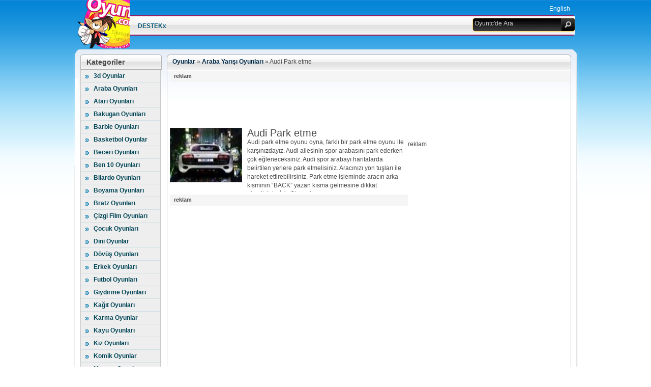

--- FILE ---
content_type: text/html; charset=UTF-8
request_url: https://www.oyuntc.com/audi-park-etme.html
body_size: 8153
content:
<!DOCTYPE html PUBLIC "-//W3C//DTD XHTML 1.0 Transitional//EN" "http://www.w3.org/TR/xhtml1/DTD/xhtml1-transitional.dtd"> <html xmlns="http://www.w3.org/1999/xhtml" dir="ltr" lang="tr"><head profile="http://gmpg.org/xfn/11"> <meta http-equiv="Content-Type" content="text/html; charset=utf-8"/> <meta http-equiv="content-language" content="tr"/> <title>Audi Park etme Oyunları Oyna - Araba Yarışı Oyunları</title> <link rel="alternate" hreflang="en" href="https://en.oyuntc.com/audi-parking.html"> <link rel="shortcut icon" href="/favicon.ico" type="image/x-icon"/><meta name='robots' content='max-image-preview:large'/> <meta name="description" content="Audi park etme oyunu oyna, farklı bir park etme oyunu ile karşınızdayız. Audi ailesinin spor arabasını park ederken çok eğleneceksiniz. Audi spor arabayı"/> <link rel="canonical" href="https://www.oyuntc.com/audi-park-etme.html"/> <script type="text/javascript">
window._wpemojiSettings = {"baseUrl":"https:\/\/s.w.org\/images\/core\/emoji\/14.0.0\/72x72\/","ext":".png","svgUrl":"https:\/\/s.w.org\/images\/core\/emoji\/14.0.0\/svg\/","svgExt":".svg","source":{"concatemoji":"https:\/\/www.oyuntc.com\/wp-includes\/js\/wp-emoji-release.min.js?ver=6.2.2"}};
/*! This file is auto-generated */
!function(e,a,t){var n,r,o,i=a.createElement("canvas"),p=i.getContext&&i.getContext("2d");function s(e,t){p.clearRect(0,0,i.width,i.height),p.fillText(e,0,0);e=i.toDataURL();return p.clearRect(0,0,i.width,i.height),p.fillText(t,0,0),e===i.toDataURL()}function c(e){var t=a.createElement("script");t.src=e,t.defer=t.type="text/javascript",a.getElementsByTagName("head")[0].appendChild(t)}for(o=Array("flag","emoji"),t.supports={everything:!0,everythingExceptFlag:!0},r=0;r<o.length;r++)t.supports[o[r]]=function(e){if(p&&p.fillText)switch(p.textBaseline="top",p.font="600 32px Arial",e){case"flag":return s("\ud83c\udff3\ufe0f\u200d\u26a7\ufe0f","\ud83c\udff3\ufe0f\u200b\u26a7\ufe0f")?!1:!s("\ud83c\uddfa\ud83c\uddf3","\ud83c\uddfa\u200b\ud83c\uddf3")&&!s("\ud83c\udff4\udb40\udc67\udb40\udc62\udb40\udc65\udb40\udc6e\udb40\udc67\udb40\udc7f","\ud83c\udff4\u200b\udb40\udc67\u200b\udb40\udc62\u200b\udb40\udc65\u200b\udb40\udc6e\u200b\udb40\udc67\u200b\udb40\udc7f");case"emoji":return!s("\ud83e\udef1\ud83c\udffb\u200d\ud83e\udef2\ud83c\udfff","\ud83e\udef1\ud83c\udffb\u200b\ud83e\udef2\ud83c\udfff")}return!1}(o[r]),t.supports.everything=t.supports.everything&&t.supports[o[r]],"flag"!==o[r]&&(t.supports.everythingExceptFlag=t.supports.everythingExceptFlag&&t.supports[o[r]]);t.supports.everythingExceptFlag=t.supports.everythingExceptFlag&&!t.supports.flag,t.DOMReady=!1,t.readyCallback=function(){t.DOMReady=!0},t.supports.everything||(n=function(){t.readyCallback()},a.addEventListener?(a.addEventListener("DOMContentLoaded",n,!1),e.addEventListener("load",n,!1)):(e.attachEvent("onload",n),a.attachEvent("onreadystatechange",function(){"complete"===a.readyState&&t.readyCallback()})),(e=t.source||{}).concatemoji?c(e.concatemoji):e.wpemoji&&e.twemoji&&(c(e.twemoji),c(e.wpemoji)))}(window,document,window._wpemojiSettings);
</script> <style type="text/css"> img.wp-smiley, img.emoji { display: inline !important; border: none !important; box-shadow: none !important; height: 1em !important; width: 1em !important; margin: 0 0.07em !important; vertical-align: -0.1em !important; background: none !important; padding: 0 !important; } </style>  <link rel='stylesheet' id='wp-block-library-css' href='https://www.oyuntc.com/wp-includes/css/dist/block-library/style.min.css?ver=6.2.2' type='text/css' media='all'/> <link rel='stylesheet' id='classic-theme-styles-css' href='https://www.oyuntc.com/wp-includes/css/classic-themes.min.css?ver=6.2.2' type='text/css' media='all'/> <style id='global-styles-inline-css' type='text/css'> body{--wp--preset--color--black: #000000;--wp--preset--color--cyan-bluish-gray: #abb8c3;--wp--preset--color--white: #ffffff;--wp--preset--color--pale-pink: #f78da7;--wp--preset--color--vivid-red: #cf2e2e;--wp--preset--color--luminous-vivid-orange: #ff6900;--wp--preset--color--luminous-vivid-amber: #fcb900;--wp--preset--color--light-green-cyan: #7bdcb5;--wp--preset--color--vivid-green-cyan: #00d084;--wp--preset--color--pale-cyan-blue: #8ed1fc;--wp--preset--color--vivid-cyan-blue: #0693e3;--wp--preset--color--vivid-purple: #9b51e0;--wp--preset--gradient--vivid-cyan-blue-to-vivid-purple: linear-gradient(135deg,rgba(6,147,227,1) 0%,rgb(155,81,224) 100%);--wp--preset--gradient--light-green-cyan-to-vivid-green-cyan: linear-gradient(135deg,rgb(122,220,180) 0%,rgb(0,208,130) 100%);--wp--preset--gradient--luminous-vivid-amber-to-luminous-vivid-orange: linear-gradient(135deg,rgba(252,185,0,1) 0%,rgba(255,105,0,1) 100%);--wp--preset--gradient--luminous-vivid-orange-to-vivid-red: linear-gradient(135deg,rgba(255,105,0,1) 0%,rgb(207,46,46) 100%);--wp--preset--gradient--very-light-gray-to-cyan-bluish-gray: linear-gradient(135deg,rgb(238,238,238) 0%,rgb(169,184,195) 100%);--wp--preset--gradient--cool-to-warm-spectrum: linear-gradient(135deg,rgb(74,234,220) 0%,rgb(151,120,209) 20%,rgb(207,42,186) 40%,rgb(238,44,130) 60%,rgb(251,105,98) 80%,rgb(254,248,76) 100%);--wp--preset--gradient--blush-light-purple: linear-gradient(135deg,rgb(255,206,236) 0%,rgb(152,150,240) 100%);--wp--preset--gradient--blush-bordeaux: linear-gradient(135deg,rgb(254,205,165) 0%,rgb(254,45,45) 50%,rgb(107,0,62) 100%);--wp--preset--gradient--luminous-dusk: linear-gradient(135deg,rgb(255,203,112) 0%,rgb(199,81,192) 50%,rgb(65,88,208) 100%);--wp--preset--gradient--pale-ocean: linear-gradient(135deg,rgb(255,245,203) 0%,rgb(182,227,212) 50%,rgb(51,167,181) 100%);--wp--preset--gradient--electric-grass: linear-gradient(135deg,rgb(202,248,128) 0%,rgb(113,206,126) 100%);--wp--preset--gradient--midnight: linear-gradient(135deg,rgb(2,3,129) 0%,rgb(40,116,252) 100%);--wp--preset--duotone--dark-grayscale: url('#wp-duotone-dark-grayscale');--wp--preset--duotone--grayscale: url('#wp-duotone-grayscale');--wp--preset--duotone--purple-yellow: url('#wp-duotone-purple-yellow');--wp--preset--duotone--blue-red: url('#wp-duotone-blue-red');--wp--preset--duotone--midnight: url('#wp-duotone-midnight');--wp--preset--duotone--magenta-yellow: url('#wp-duotone-magenta-yellow');--wp--preset--duotone--purple-green: url('#wp-duotone-purple-green');--wp--preset--duotone--blue-orange: url('#wp-duotone-blue-orange');--wp--preset--font-size--small: 13px;--wp--preset--font-size--medium: 20px;--wp--preset--font-size--large: 36px;--wp--preset--font-size--x-large: 42px;--wp--preset--spacing--20: 0.44rem;--wp--preset--spacing--30: 0.67rem;--wp--preset--spacing--40: 1rem;--wp--preset--spacing--50: 1.5rem;--wp--preset--spacing--60: 2.25rem;--wp--preset--spacing--70: 3.38rem;--wp--preset--spacing--80: 5.06rem;--wp--preset--shadow--natural: 6px 6px 9px rgba(0, 0, 0, 0.2);--wp--preset--shadow--deep: 12px 12px 50px rgba(0, 0, 0, 0.4);--wp--preset--shadow--sharp: 6px 6px 0px rgba(0, 0, 0, 0.2);--wp--preset--shadow--outlined: 6px 6px 0px -3px rgba(255, 255, 255, 1), 6px 6px rgba(0, 0, 0, 1);--wp--preset--shadow--crisp: 6px 6px 0px rgba(0, 0, 0, 1);}:where(.is-layout-flex){gap: 0.5em;}body .is-layout-flow > .alignleft{float: left;margin-inline-start: 0;margin-inline-end: 2em;}body .is-layout-flow > .alignright{float: right;margin-inline-start: 2em;margin-inline-end: 0;}body .is-layout-flow > .aligncenter{margin-left: auto !important;margin-right: auto !important;}body .is-layout-constrained > .alignleft{float: left;margin-inline-start: 0;margin-inline-end: 2em;}body .is-layout-constrained > .alignright{float: right;margin-inline-start: 2em;margin-inline-end: 0;}body .is-layout-constrained > .aligncenter{margin-left: auto !important;margin-right: auto !important;}body .is-layout-constrained > :where(:not(.alignleft):not(.alignright):not(.alignfull)){max-width: var(--wp--style--global--content-size);margin-left: auto !important;margin-right: auto !important;}body .is-layout-constrained > .alignwide{max-width: var(--wp--style--global--wide-size);}body .is-layout-flex{display: flex;}body .is-layout-flex{flex-wrap: wrap;align-items: center;}body .is-layout-flex > *{margin: 0;}:where(.wp-block-columns.is-layout-flex){gap: 2em;}.has-black-color{color: var(--wp--preset--color--black) !important;}.has-cyan-bluish-gray-color{color: var(--wp--preset--color--cyan-bluish-gray) !important;}.has-white-color{color: var(--wp--preset--color--white) !important;}.has-pale-pink-color{color: var(--wp--preset--color--pale-pink) !important;}.has-vivid-red-color{color: var(--wp--preset--color--vivid-red) !important;}.has-luminous-vivid-orange-color{color: var(--wp--preset--color--luminous-vivid-orange) !important;}.has-luminous-vivid-amber-color{color: var(--wp--preset--color--luminous-vivid-amber) !important;}.has-light-green-cyan-color{color: var(--wp--preset--color--light-green-cyan) !important;}.has-vivid-green-cyan-color{color: var(--wp--preset--color--vivid-green-cyan) !important;}.has-pale-cyan-blue-color{color: var(--wp--preset--color--pale-cyan-blue) !important;}.has-vivid-cyan-blue-color{color: var(--wp--preset--color--vivid-cyan-blue) !important;}.has-vivid-purple-color{color: var(--wp--preset--color--vivid-purple) !important;}.has-black-background-color{background-color: var(--wp--preset--color--black) !important;}.has-cyan-bluish-gray-background-color{background-color: var(--wp--preset--color--cyan-bluish-gray) !important;}.has-white-background-color{background-color: var(--wp--preset--color--white) !important;}.has-pale-pink-background-color{background-color: var(--wp--preset--color--pale-pink) !important;}.has-vivid-red-background-color{background-color: var(--wp--preset--color--vivid-red) !important;}.has-luminous-vivid-orange-background-color{background-color: var(--wp--preset--color--luminous-vivid-orange) !important;}.has-luminous-vivid-amber-background-color{background-color: var(--wp--preset--color--luminous-vivid-amber) !important;}.has-light-green-cyan-background-color{background-color: var(--wp--preset--color--light-green-cyan) !important;}.has-vivid-green-cyan-background-color{background-color: var(--wp--preset--color--vivid-green-cyan) !important;}.has-pale-cyan-blue-background-color{background-color: var(--wp--preset--color--pale-cyan-blue) !important;}.has-vivid-cyan-blue-background-color{background-color: var(--wp--preset--color--vivid-cyan-blue) !important;}.has-vivid-purple-background-color{background-color: var(--wp--preset--color--vivid-purple) !important;}.has-black-border-color{border-color: var(--wp--preset--color--black) !important;}.has-cyan-bluish-gray-border-color{border-color: var(--wp--preset--color--cyan-bluish-gray) !important;}.has-white-border-color{border-color: var(--wp--preset--color--white) !important;}.has-pale-pink-border-color{border-color: var(--wp--preset--color--pale-pink) !important;}.has-vivid-red-border-color{border-color: var(--wp--preset--color--vivid-red) !important;}.has-luminous-vivid-orange-border-color{border-color: var(--wp--preset--color--luminous-vivid-orange) !important;}.has-luminous-vivid-amber-border-color{border-color: var(--wp--preset--color--luminous-vivid-amber) !important;}.has-light-green-cyan-border-color{border-color: var(--wp--preset--color--light-green-cyan) !important;}.has-vivid-green-cyan-border-color{border-color: var(--wp--preset--color--vivid-green-cyan) !important;}.has-pale-cyan-blue-border-color{border-color: var(--wp--preset--color--pale-cyan-blue) !important;}.has-vivid-cyan-blue-border-color{border-color: var(--wp--preset--color--vivid-cyan-blue) !important;}.has-vivid-purple-border-color{border-color: var(--wp--preset--color--vivid-purple) !important;}.has-vivid-cyan-blue-to-vivid-purple-gradient-background{background: var(--wp--preset--gradient--vivid-cyan-blue-to-vivid-purple) !important;}.has-light-green-cyan-to-vivid-green-cyan-gradient-background{background: var(--wp--preset--gradient--light-green-cyan-to-vivid-green-cyan) !important;}.has-luminous-vivid-amber-to-luminous-vivid-orange-gradient-background{background: var(--wp--preset--gradient--luminous-vivid-amber-to-luminous-vivid-orange) !important;}.has-luminous-vivid-orange-to-vivid-red-gradient-background{background: var(--wp--preset--gradient--luminous-vivid-orange-to-vivid-red) !important;}.has-very-light-gray-to-cyan-bluish-gray-gradient-background{background: var(--wp--preset--gradient--very-light-gray-to-cyan-bluish-gray) !important;}.has-cool-to-warm-spectrum-gradient-background{background: var(--wp--preset--gradient--cool-to-warm-spectrum) !important;}.has-blush-light-purple-gradient-background{background: var(--wp--preset--gradient--blush-light-purple) !important;}.has-blush-bordeaux-gradient-background{background: var(--wp--preset--gradient--blush-bordeaux) !important;}.has-luminous-dusk-gradient-background{background: var(--wp--preset--gradient--luminous-dusk) !important;}.has-pale-ocean-gradient-background{background: var(--wp--preset--gradient--pale-ocean) !important;}.has-electric-grass-gradient-background{background: var(--wp--preset--gradient--electric-grass) !important;}.has-midnight-gradient-background{background: var(--wp--preset--gradient--midnight) !important;}.has-small-font-size{font-size: var(--wp--preset--font-size--small) !important;}.has-medium-font-size{font-size: var(--wp--preset--font-size--medium) !important;}.has-large-font-size{font-size: var(--wp--preset--font-size--large) !important;}.has-x-large-font-size{font-size: var(--wp--preset--font-size--x-large) !important;} .wp-block-navigation a:where(:not(.wp-element-button)){color: inherit;} :where(.wp-block-columns.is-layout-flex){gap: 2em;} .wp-block-pullquote{font-size: 1.5em;line-height: 1.6;} </style> <link rel="https://api.w.org/" href="https://www.oyuntc.com/wp-json/"/><link rel="alternate" type="application/json" href="https://www.oyuntc.com/wp-json/wp/v2/posts/8512"/><link rel="alternate" type="application/json+oembed" href="https://www.oyuntc.com/wp-json/oembed/1.0/embed?url=https%3A%2F%2Fwww.oyuntc.com%2Faudi-park-etme.html"/> <link rel="alternate" type="text/xml+oembed" href="https://www.oyuntc.com/wp-json/oembed/1.0/embed?url=https%3A%2F%2Fwww.oyuntc.com%2Faudi-park-etme.html&#038;format=xml"/> <link rel='https://github.com/WP-API/WP-API' href='https://www.oyuntc.com/wp-json'/> <link rel="amphtml" href="https://www.oyuntc.com/audi-park-etme.html/amp"/><meta name="keywords" content="Audi Park etme, Audi Park etme Oyna, Audi Park etme Oyunları, Audi Park etme Oyunu Oyna, Bedava Audi Park etme"/> <meta property="og:type" content="game"/> <meta property="og:title" content="Audi Park etme Oyunu"> <meta property="og:url" content="https://www.oyuntc.com/audi-park-etme.html"/> <meta property="og:image" content="http://s.oyuntc.com/resim/15/12/audi-park-etme.jpg"> <link href="/css/oyuntc.css" rel="stylesheet" type="text/css" media="screen"/><meta name="robots" content="include, follow"/><meta property="fb:app_id" content="230879500420599"/><meta property="fb:admins" content="100004540543030,100002630740273"/><link href="https://plus.google.com/109329303167958254459" rel="publisher"/> <meta name="msvalidate.01" content="AF26E81FE6459CE46684DBB4847A9326"/> <script type="text/javascript">

  var _gaq = _gaq || [];
  _gaq.push(['_setAccount', 'UA-27447611-1']);
  _gaq.push(['_trackPageview']);
  _gaq.push(['_trackPageLoadTime']);

  (function() {
    var ga = document.createElement('script'); ga.type = 'text/javascript'; ga.async = true;
    ga.src = ('https:' == document.location.protocol ? 'https://ssl' : 'http://www') + '.google-analytics.com/ga.js';
    var s = document.getElementsByTagName('script')[0]; s.parentNode.insertBefore(ga, s);
  })();

</script> </head><body class="sidebar-left"><div class="main-containerbee"><div id="dhtmltooltip"></div><script type="text/javascript" src="/js/oyuntc.js.php"></script><div class="ust"><div class="oyuntc_header"><div class="topMenu"><div class="linkler"> <a href="http://en.oyuntc.com/audi-parking.html">English</a> </div></div><div class="header_menu rd5 spr"><ul class="header_sol siteMenu" id="OYUNTC"><li><a href="/destek" rel="nofollow">DESTEKx</a></li></ul><div class="header_sag"><div class="searchBox spr rd5"><form class="aramaForm" action="https://www.oyuntc.com/"><input id="searchInput" name="s" value="Oyuntc'de Ara" onclick="this.value='';"/><a class="searchButton spr tr5 br5"></a></form></div></div></div><div class="ust_logo"><h1><a href="https://www.oyuntc.com" title="OYUNTC">OYUNTC</a></h1></div></div></div><div class="wrapper "> <div class="in-wrapper"> <div id="container" class="clear-block"> <div class="mid-container"> <div id="sidebar-left" class="sidebar"><div id="block-block-40" class="block clear-block block block-block"><h2>Kategoriler</h2><ul class="sideborder-spc"><li><a href="https://www.oyuntc.com/oyna/3doyunlar" title="3d Oyunlar">3d Oyunlar</a></li><li><a href="https://www.oyuntc.com/oyna/arabayarisioyunlari" title="Araba Oyunları, Araba">Araba Oyunları</a></li><li><a href="https://www.oyuntc.com/oyna/atarioyunlari" title="Atari Oyunları">Atari Oyunları</a></li><li><a href="https://www.oyuntc.com/oyna/bakuganoyunlari" title="Bakugan Oyunları, Bakugan">Bakugan Oyunları</a></li><li><a href="https://www.oyuntc.com/oyna/barbieoyunlari" title="Barbie Oyunları,barbi oyunları">Barbie Oyunları</a></li><li><a href="https://www.oyuntc.com/oyna/basketboloyunlari" title="Basketbol Oyunlar">Basketbol Oyunlar</a></li><li><a href="https://www.oyuntc.com/oyna/becerioyunlari" title="Beceri Oyunları">Beceri Oyunları</a></li><li><a href="https://www.oyuntc.com/oyna/ben10oyunlari" title="Ben10 Oyunları">Ben 10 Oyunları</a></li><li><a href="https://www.oyuntc.com/oyna/bilardooyunlari" title="Bilardo Oyunları">Bilardo Oyunları</a></li><li><a href="https://www.oyuntc.com/oyna/boyamaoyunlari" title="Boyama Oyunları">Boyama Oyunları</a></li><li><a href="https://www.oyuntc.com/oyna/bratzoyunlari" title="Bratz Oyunları">Bratz Oyunları</a></li><li><a href="https://www.oyuntc.com/oyna/cizgifilmoyunlari" title="Çizgi Film Oyunları">Çizgi Film Oyunları</a></li><li><a href="https://www.oyuntc.com/oyna/cocukoyunlari" title="Çocuk Oyunları">Çocuk Oyunları</a></li><li><a href="https://www.oyuntc.com/oyna/dinioyunlar" title="Dini Oyunlar">Dini Oyunlar</a></li><li><a href="https://www.oyuntc.com/oyna/dovusoyunlari" title="Dövüş Oyunları">Dövüş Oyunları</a></li><li><a href="https://www.oyuntc.com/oyna/erkekoyunlari" title="Erkek Oyunları">Erkek Oyunları</a></li><li><a href="https://www.oyuntc.com/oyna/futboloyunlari" title="Futbol Oyunları">Futbol Oyunları</a></li><li><a href="https://www.oyuntc.com/oyna/giydirmeoyunlari" title="giysi giydirme oyunları,Giydirme Oyunları">Giydirme Oyunları</a></li><li><a href="https://www.oyuntc.com/oyna/kagitoyunlari" title="Kağıt Oyunları">Kağıt Oyunları</a></li><li><a href="https://www.oyuntc.com/oyna/karmaoyunlar" title="Karma Oyunlar">Karma Oyunlar</a></li><li><a href="https://www.oyuntc.com/oyna/kayuoyunlari" title="Kayu Oyunları, Caillou, Kayu">Kayu Oyunları</a></li><li><a href="https://www.oyuntc.com/oyna/kizoyunlari" title="Kız Oyunları">Kız Oyunları</a></li><li><a href="https://www.oyuntc.com/oyna/komikoyunlar" title="Komik Oyunlar">Komik Oyunlar</a></li><li><a href="https://www.oyuntc.com/oyna/maceraoyunlari" title="Macera Oyunları">Macera Oyunları</a></li><li><a href="https://www.oyuntc.com/oyna/mankenoyunlari" title="Manken Oyunları">Manken Oyunları</a></li><li><a href="https://www.oyuntc.com/oyna/mariooyunlari" title="Mario Oyunları">Mario Oyunları</a></li><li><a href="https://www.oyuntc.com/oyna/minioyunlar" title="Mini Oyunlar">Mini Oyunlar</a></li><li><a href="https://www.oyuntc.com/oyna/motoryarisioyunlari" title="Motor Oyunları">Motor Oyunları</a></li><li><a href="https://www.oyuntc.com/oyna/muzikoyunlari" title="Müzik Oyunları">Müzik Oyunları</a></li><li><a href="https://www.oyuntc.com/oyna/odaoyunlari" title="Oda Oyunları">Oda Oyunları</a></li><li><a href="https://www.oyuntc.com/oyna/onlineoyunlar" title="Online Oyunlar">Online Oyunlar</a></li><li><a href="https://www.oyuntc.com/oyna/savasoyunlari" title="Savaş Oyunları">Savaş Oyunları</a></li><li><a href="https://www.oyuntc.com/oyna/skoroyunlari" title="Skorlu Oyunlar">Skorlu Oyunlar</a></li><li><a href="https://www.oyuntc.com/oyna/sporoyunlari" title="Spor Oyunları">Spor Oyunları</a></li><li><a href="https://www.oyuntc.com/oyna/sueoyunlari" title="Sue Oyunları">Sue Oyunları</a></li><li><a href="https://www.oyuntc.com/oyna/ucakoyunlari" title="Uçak Oyunları">Uçak Oyunları</a></li><li><a href="https://www.oyuntc.com/oyna/winxoyunlari" title="winx Oyunları, winx">Winx Oyunları</a></li><li><a href="https://www.oyuntc.com/oyna/yarisoyunlari" title="Yarış Oyunları">Yarış Oyunları</a></li><li><a href="https://www.oyuntc.com/oyna/yemekoyunlari" title="Yemek Oyunları">Yemek Oyunları</a></li><li><a href="https://www.oyuntc.com/oyna/zekaoyunlari" title="Zeka Oyunları">Zeka Oyunları</a></li></ul><div class="fot-content"></div></div><div id="block-block-38" class="block clear-block block block-block"></div></div><div id="center"> <div id="squeeze"> <div class="right-corner"> <div class="left-corner"> <div class="breadcrumb breadcrumbs"><div class="rdfa-breadcrumb"><div xmlns:v="http://rdf.data-vocabulary.org/#"><span class="breadcrumbs-title"> </span><span typeof="v:Breadcrumb"><a rel="v:url" property="v:title" href="https://www.oyuntc.com/" class="home">Oyunlar</a></span> <span class='separator'>»</span> <span typeof="v:Breadcrumb"><a rel="v:url" property="v:title" href="https://www.oyuntc.com/oyna/arabayarisioyunlari" title="Araba Yarışı Oyunları">Araba Yarışı Oyunları</a></span> <span class='separator'>»</span> Audi Park etme</div></div></div><div class="playpage-content"> <div class="playpage-content-inner"> <div class="playpage-inner"> <div class="clear-block top-title"> <div class="playpage-container-bottom-bg"> <div class="playpage-container"> <div class="playpage-slide-flash-game-main-wrapper"> <div class="slide-flashgame-container"> <div class="playpage-slide-container"> <div class="oyuntc_sayfa"> <span class="reklam" style="border-top: 0pt none; padding-top: 0pt;">reklam</span> <script type="text/javascript">
    google_ad_client = "ca-pub-8297447650563610";
    google_ad_slot = "5912099818";
    google_ad_width = 728;
    google_ad_height = 90;
</script> <script type="text/javascript"
src="//pagead2.googlesyndication.com/pagead/show_ads.js">
</script> <div class="oyuntc_sayfa_sol"> <div class="oyuntc_sayfa_1"> <img src="http://s.oyuntc.com/resim/15/12/audi-park-etme.jpg" alt="Audi Park etme" title="Audi Park etme"/> <div class="oyun_aciklama"><h1>Audi Park etme</h1><p>Audi park etme oyunu oyna, farklı bir park etme oyunu ile karşınızdayız. Audi ailesinin spor arabasını park ederken çok eğleneceksiniz. Audi spor arabayı haritalarda belirtilen yerlere park etmelisiniz. Aracınızı yön tuşları ile hareket ettirebilirsiniz. Park etme işleminde aracın arka kısmının &#8220;BACK&#8221; yazan kısma gelmesine dikkat etmelisiniz. İyi eğlenceler&#8230; </p> </div></div> <span class="reklam" style="border-top: 0pt none; padding-top: 0pt;">reklam</span> <div class="reklam1" style="margin: 25px auto auto; width: 336px; height: 280px;"> <script type="text/javascript">
    google_ad_client = "ca-pub-8297447650563610";
    google_ad_slot = "9061610479";
    google_ad_width = 300;
    google_ad_height = 250;
</script> <script type="text/javascript"
src="//pagead2.googlesyndication.com/pagead/show_ads.js">
</script> </div></div> <div class="oyuntc_sayfa_sag"> reklam <br/> <script type="text/javascript">
    google_ad_client = "ca-pub-8297447650563610";
    google_ad_slot = "4142011889";
    google_ad_width = 300;
    google_ad_height = 600;
</script> <script type="text/javascript"
src="//pagead2.googlesyndication.com/pagead/show_ads.js">
</script> <br/><br/><a class="oyna" href="audi-park-etme-oyna.html"><span>Oyunu Oyna</span></a> <div class="oyuntc_sayfa_kat"> <a title="Yoldan Para Topla" href="https://www.oyuntc.com/yoldan-para-topla.html"><img title="Yoldan Para Topla" alt="Yoldan Para Topla" src="http://s.oyuntc.com/resim/eski/1/28.jpg"/><br/><p class="sayfa_yazi">Yoldan Para Topla</p></a> <a title="Kamyonet Drift" href="https://www.oyuntc.com/kamyonet-drift.html"><img title="Kamyonet Drift" alt="Kamyonet Drift" src="http://s.oyuntc.com/resim/eski/1/27.jpg"/><br/><p class="sayfa_yazi">Kamyonet Drift</p></a> <a title="Park Et" href="https://www.oyuntc.com/parket.html"><img title="Park Et" alt="Park Et" src="http://s.oyuntc.com/resim/eski/1/26.jpg"/><br/><p class="sayfa_yazi">Park Et</p></a> <a title="Çılgın Nascar" href="https://www.oyuntc.com/cilgin-nascar.html"><img title="Çılgın Nascar" alt="Çılgın Nascar" src="http://s.oyuntc.com/resim/eski/1/25.jpg"/><br/><p class="sayfa_yazi">Çılgın Nascar</p></a> <a title="Otoyolda Van" href="https://www.oyuntc.com/otoyolda-van-oyunu.html"><img title="Otoyolda Van" alt="Otoyolda Van" src="http://s.oyuntc.com/resim/eski/1/24.jpg"/><br/><p class="sayfa_yazi">Otoyolda Van</p></a> <a title="Neon" href="https://www.oyuntc.com/neon.html"><img title="Neon" alt="Neon" src="http://s.oyuntc.com/resim/eski/2/6430.jpg"/><br/><p class="sayfa_yazi">Neon</p></a> <a title="İtfaiye" href="https://www.oyuntc.com/itfaiye.html"><img title="İtfaiye" alt="İtfaiye" src="http://s.oyuntc.com/resim/eski/2/6443.jpg"/><br/><p class="sayfa_yazi">İtfaiye</p></a> <a title="Süpersonik" href="https://www.oyuntc.com/supersonik.html"><img title="Süpersonik" alt="Süpersonik" src="http://s.oyuntc.com/resim/eski/2/6480.jpg"/><br/><p class="sayfa_yazi">Süpersonik</p></a> <a title="Zorlu Drift" href="https://www.oyuntc.com/zorlu-drift.html"><img title="Zorlu Drift" alt="Zorlu Drift" src="http://s.oyuntc.com/resim/10/05/zorlu-drift.jpg"/><br/><p class="sayfa_yazi">Zorlu Drift</p></a> <a title="Çılgın Kamyon" href="https://www.oyuntc.com/cilgin-kamyon.html"><img title="Çılgın Kamyon" alt="Çılgın Kamyon" src="http://s.oyuntc.com/resim/10/05/cilgin-kamyon.jpg"/><br/><p class="sayfa_yazi">Çılgın Kamyon</p></a> <a title="Karlı Drift" href="https://www.oyuntc.com/karlidrift.html"><img title="Karlı Drift" alt="Karlı Drift" src="http://s.oyuntc.com/resim/10/05/karlidrift.jpg"/><br/><p class="sayfa_yazi">Karlı Drift</p></a> <a title="Demo Truck" href="https://www.oyuntc.com/demotruck.html"><img title="Demo Truck" alt="Demo Truck" src="http://s.oyuntc.com/resim/10/04/demotruck.jpg"/><br/><p class="sayfa_yazi">Demo Truck</p></a> <a title="Karda Truck" href="https://www.oyuntc.com/kardatruckoyunu.html"><img title="Karda Truck" alt="Karda Truck" src="http://s.oyuntc.com/resim/10/04/kardatruck.jpg"/><br/><p class="sayfa_yazi">Karda Truck</p></a> <a title="Saman Taşıma Oyunu" href="https://www.oyuntc.com/samantasimaoyunu.html"><img title="Saman Taşıma Oyunu" alt="Saman Taşıma Oyunu" src="http://s.oyuntc.com/resim/10/04/samankamyonu.jpg"/><br/><p class="sayfa_yazi">Saman Taşıma Oyunu</p></a> <a title="Voltran Araba" href="https://www.oyuntc.com/voltranaraba.html"><img title="Voltran Araba" alt="Voltran Araba" src="http://s.oyuntc.com/resim/10/04/voltranaraba.jpg"/><br/><p class="sayfa_yazi">Voltran Araba</p></a> </ul></div> </div> <div class="play-page-adver"> </div></div></div></div></div></div></div> <div class="panel-separator"></div> </div></div></div></div></div></div> <div class="mostpopulargame"><div id="block-block-36" class="clear-block block block-block"><div class="dhtmlgoodies_questionplay"><h4>En Popüler Oyunlar</h4></div><div class="dhtmlgoodies_answerplay"><div class="dhtmlgoodies_answer_contentplay"><ul><li><a href="https://www.oyuntc.com/sudoku.html" onmouseover="ddrivetip(&#039;&lt;div class=\&#039;more-game-tip\&#039;&gt; &lt;span class= \&#039;more-game-tip-name\&#039;&gt;&lt;img src=\&#039;http://s.oyuntc.com/resim/eski/1/22.jpg\&#039; width=&quot;130&quot; height=&quot;88&quot; /&gt;&lt;/span&gt;&lt;span class= \&#039;more-game-tip-title\&#039;&gt;Sudoku&lt;/span&gt;&lt;/div&gt;&#039;)" onmouseout="hideddrivetip()">Sudoku</a></li><li><a href="https://www.oyuntc.com/tangram.html" onmouseover="ddrivetip(&#039;&lt;div class=\&#039;more-game-tip\&#039;&gt; &lt;span class= \&#039;more-game-tip-name\&#039;&gt;&lt;img src=\&#039;http://s.oyuntc.com/resim/eski/1/21.jpg\&#039; width=&quot;130&quot; height=&quot;88&quot; /&gt;&lt;/span&gt;&lt;span class= \&#039;more-game-tip-title\&#039;&gt;Tangram&lt;/span&gt;&lt;/div&gt;&#039;)" onmouseout="hideddrivetip()">Tangram</a></li><li><a href="https://www.oyuntc.com/kucuk-balik.html" onmouseover="ddrivetip(&#039;&lt;div class=\&#039;more-game-tip\&#039;&gt; &lt;span class= \&#039;more-game-tip-name\&#039;&gt;&lt;img src=\&#039;http://s.oyuntc.com/resim/eski/2/72.jpg\&#039; width=&quot;130&quot; height=&quot;88&quot; /&gt;&lt;/span&gt;&lt;span class= \&#039;more-game-tip-title\&#039;&gt;Küçük Balık&lt;/span&gt;&lt;/div&gt;&#039;)" onmouseout="hideddrivetip()">Küçük Balık</a></li><li><a href="https://www.oyuntc.com/penguen-ucurma-oyunu.html" onmouseover="ddrivetip(&#039;&lt;div class=\&#039;more-game-tip\&#039;&gt; &lt;span class= \&#039;more-game-tip-name\&#039;&gt;&lt;img src=\&#039;http://s.oyuntc.com/resim/eski/2/57.jpg\&#039; width=&quot;130&quot; height=&quot;88&quot; /&gt;&lt;/span&gt;&lt;span class= \&#039;more-game-tip-title\&#039;&gt;Penguen Uçurma&lt;/span&gt;&lt;/div&gt;&#039;)" onmouseout="hideddrivetip()">Penguen Uçurma</a></li><li><a href="https://www.oyuntc.com/penguen-firlat-2.html" onmouseover="ddrivetip(&#039;&lt;div class=\&#039;more-game-tip\&#039;&gt; &lt;span class= \&#039;more-game-tip-name\&#039;&gt;&lt;img src=\&#039;http://s.oyuntc.com/resim/eski/2/51.jpg\&#039; width=&quot;130&quot; height=&quot;88&quot; /&gt;&lt;/span&gt;&lt;span class= \&#039;more-game-tip-title\&#039;&gt;Penguen Fırlat 2&lt;/span&gt;&lt;/div&gt;&#039;)" onmouseout="hideddrivetip()">Penguen Fırlat 2</a></li><li><a href="https://www.oyuntc.com/penguen-firlat-1.html" onmouseover="ddrivetip(&#039;&lt;div class=\&#039;more-game-tip\&#039;&gt; &lt;span class= \&#039;more-game-tip-name\&#039;&gt;&lt;img src=\&#039;http://s.oyuntc.com/resim/eski/1/44.jpg\&#039; width=&quot;130&quot; height=&quot;88&quot; /&gt;&lt;/span&gt;&lt;span class= \&#039;more-game-tip-title\&#039;&gt;Penguen Fırlat 1&lt;/span&gt;&lt;/div&gt;&#039;)" onmouseout="hideddrivetip()">Penguen Fırlat 1</a></li><li><a href="https://www.oyuntc.com/mooncave.html" onmouseover="ddrivetip(&#039;&lt;div class=\&#039;more-game-tip\&#039;&gt; &lt;span class= \&#039;more-game-tip-name\&#039;&gt;&lt;img src=\&#039;http://s.oyuntc.com/resim/eski/1/43.jpg\&#039; width=&quot;130&quot; height=&quot;88&quot; /&gt;&lt;/span&gt;&lt;span class= \&#039;more-game-tip-title\&#039;&gt;Moon Cave&lt;/span&gt;&lt;/div&gt;&#039;)" onmouseout="hideddrivetip()">Moon Cave</a></li><li><a href="https://www.oyuntc.com/madencisi-oyunu.html" onmouseover="ddrivetip(&#039;&lt;div class=\&#039;more-game-tip\&#039;&gt; &lt;span class= \&#039;more-game-tip-name\&#039;&gt;&lt;img src=\&#039;http://s.oyuntc.com/resim/eski/1/34.jpg\&#039; width=&quot;130&quot; height=&quot;88&quot; /&gt;&lt;/span&gt;&lt;span class= \&#039;more-game-tip-title\&#039;&gt;Madencisi&lt;/span&gt;&lt;/div&gt;&#039;)" onmouseout="hideddrivetip()">Madencisi</a></li><li><a href="https://www.oyuntc.com/karides-yemegi-yapma-oyunu.html" onmouseover="ddrivetip(&#039;&lt;div class=\&#039;more-game-tip\&#039;&gt; &lt;span class= \&#039;more-game-tip-name\&#039;&gt;&lt;img src=\&#039;http://s.oyuntc.com/resim/eski/2/5720.jpg\&#039; width=&quot;130&quot; height=&quot;88&quot; /&gt;&lt;/span&gt;&lt;span class= \&#039;more-game-tip-title\&#039;&gt;Karides Yemeği Yapma&lt;/span&gt;&lt;/div&gt;&#039;)" onmouseout="hideddrivetip()">Karides Yemeği Yapm..</a></li><li><a href="https://www.oyuntc.com/browni.html" onmouseover="ddrivetip(&#039;&lt;div class=\&#039;more-game-tip\&#039;&gt; &lt;span class= \&#039;more-game-tip-name\&#039;&gt;&lt;img src=\&#039;http://s.oyuntc.com/resim/eski/2/5787.jpg\&#039; width=&quot;130&quot; height=&quot;88&quot; /&gt;&lt;/span&gt;&lt;span class= \&#039;more-game-tip-title\&#039;&gt;Browni&lt;/span&gt;&lt;/div&gt;&#039;)" onmouseout="hideddrivetip()">Browni</a></li><li><a href="https://www.oyuntc.com/tavuk-guvec.html" onmouseover="ddrivetip(&#039;&lt;div class=\&#039;more-game-tip\&#039;&gt; &lt;span class= \&#039;more-game-tip-name\&#039;&gt;&lt;img src=\&#039;http://s.oyuntc.com/resim/eski/2/6332.jpg\&#039; width=&quot;130&quot; height=&quot;88&quot; /&gt;&lt;/span&gt;&lt;span class= \&#039;more-game-tip-title\&#039;&gt;Tavuk Güveç&lt;/span&gt;&lt;/div&gt;&#039;)" onmouseout="hideddrivetip()">Tavuk Güveç</a></li><li><a href="https://www.oyuntc.com/susi-yapma.html" onmouseover="ddrivetip(&#039;&lt;div class=\&#039;more-game-tip\&#039;&gt; &lt;span class= \&#039;more-game-tip-name\&#039;&gt;&lt;img src=\&#039;http://s.oyuntc.com/resim/eski/2/6396.jpg\&#039; width=&quot;130&quot; height=&quot;88&quot; /&gt;&lt;/span&gt;&lt;span class= \&#039;more-game-tip-title\&#039;&gt;Suşi Yapma&lt;/span&gt;&lt;/div&gt;&#039;)" onmouseout="hideddrivetip()">Suşi Yapma</a></li><li><a href="https://www.oyuntc.com/kanat.html" onmouseover="ddrivetip(&#039;&lt;div class=\&#039;more-game-tip\&#039;&gt; &lt;span class= \&#039;more-game-tip-name\&#039;&gt;&lt;img src=\&#039;http://s.oyuntc.com/resim/eski/2/6417.jpg\&#039; width=&quot;130&quot; height=&quot;88&quot; /&gt;&lt;/span&gt;&lt;span class= \&#039;more-game-tip-title\&#039;&gt;Kanat&lt;/span&gt;&lt;/div&gt;&#039;)" onmouseout="hideddrivetip()">Kanat</a></li><li><a href="https://www.oyuntc.com/tenis.html" onmouseover="ddrivetip(&#039;&lt;div class=\&#039;more-game-tip\&#039;&gt; &lt;span class= \&#039;more-game-tip-name\&#039;&gt;&lt;img src=\&#039;http://s.oyuntc.com/resim/eski/2/5681.jpg\&#039; width=&quot;130&quot; height=&quot;88&quot; /&gt;&lt;/span&gt;&lt;span class= \&#039;more-game-tip-title\&#039;&gt;Tenis&lt;/span&gt;&lt;/div&gt;&#039;)" onmouseout="hideddrivetip()">Tenis</a></li><li><a href="https://www.oyuntc.com/atyarisi.html" onmouseover="ddrivetip(&#039;&lt;div class=\&#039;more-game-tip\&#039;&gt; &lt;span class= \&#039;more-game-tip-name\&#039;&gt;&lt;img src=\&#039;http://s.oyuntc.com/resim/eski/1/261.jpg\&#039; width=&quot;130&quot; height=&quot;88&quot; /&gt;&lt;/span&gt;&lt;span class= \&#039;more-game-tip-title\&#039;&gt;At Yarışı&lt;/span&gt;&lt;/div&gt;&#039;)" onmouseout="hideddrivetip()">At Yarışı</a></li></ul></div></div></div></div><div class="mostpopulargame"><div id="block-block-37" class="clear-block block block-block"><div class="dhtmlgoodies_questionplay"><h2>Oyun Bulutu</h2></div><div class="dhtmlgoodies_answerplay"><div class="dhtmlgoodies_answer_contentplay"><ul><li><a href="https://www.oyuntc.com/oyna/4doyunlar" title="4d oyunlar, 4d">4D Oyunlar</a></li><li><a href="https://www.oyuntc.com/oyna/2kisilikoyunlar" title="2 Kişilik Oyunlar, 2 Kişilik Oyun Oyna">2 Kişilik Oyunlar</a></li><li><a href="https://www.oyuntc.com/oyna/ciftlikoyunlari" title="Çiftlik Oyunları,Çiftlik Oyunu oyna">Çiftlik Oyunları</a></li><li><a href="https://www.oyuntc.com/oyna/savunmaoyunlari" title="Savunma Oyunları, Defans Oyunları">Savunma Oyunları</a></li><li><a href="https://www.oyuntc.com/oyna/ameliyatoyunlari" title="Ameliyat Oyunları, Doktor Oyunları, Hasta Oyunları">Ameliyat Oyunları</a></li><li><a href="https://www.oyuntc.com/oyna/makyajoyunlari" title="Makyaj Oyunları, Makyaj Yapma Oyunları">Makyaj Oyunları</a></li><li><a href="https://www.oyuntc.com/oyna/sungerboboyunlari" title="Sünger Bob Oyunları, Süngerbob Oyunu Oyna, Sünger Bob">Sünger Bob Oyunları</a></li><li><a href="https://www.oyuntc.com/oyna/sonicoyunlari" title="Sonic Oyunları, Süper Sonic Oyunları, Süper Sonik Oyna">Sonic Oyunları</a></li><li><a href="https://www.oyuntc.com/oyna/zumaoyunlari" title="Zuma Oyunları, Zuma, Zuma Oyunu Oyna, Zuma Oyunu">Zuma Oyunları</a></li><li><a href="https://www.oyuntc.com/oyna/teletabioyunlari" title="Teletabi Oyunları">Teletabi Oyunları</a></li><li><a href="https://www.oyuntc.com/friv.html" title="friv, friv oyunları">Friv</a></li><li><a href="https://www.oyuntc.com/oyna/iooyunlar" title="io oyunlar">io Oyunlar</a></li><li><a href="https://www.oyuntc.com/kostebekgiller.html" title="köstebekgiller oyunu">Köstebekgiller</a></li><li><a href="https://www.oyuntc.com/angry-birds.html" title="Angry birds, angry birds oyna">Angry Birds</a></li><li><a href="https://www.oyuntc.com/transformice.html" title="transformice">Transformice</a></li></ul></div></div><div class="dhtmlgoodies-footerplay"></div></div></div></div> <div class="footer-link"></div> <div class="container-foot"></div></div></div> <div class="oyuntc_footer"><div class="footer_finner"><div class="footer_sol"><a href="https://www.oyuntc.com" title="oyun">Oyun</a> | <a href="/contact" title="iletişim">İletişim</a> | <a href="/kullanim" rel="nofollow">About</a> | <a href="/sitemap.xml">Sitemap</a><br/></div><div class="footer_sag"><a href="https://plus.google.com/+Oyuntc" rel="nofollow" title="google plus" target="_blank"><img height="32" width="32" src="http://s.oyuntc.com/social/images/google.png" alt="google plus"/></a> | <a href="https://www.facebook.com/Oyuntc" rel="nofollow" title="facebook" target="_blank"><img height="32" width="32" src="http://s.oyuntc.com/social/images/facebook.png" alt="facebook"/></a> | <a href="https://twitter.com/Oyuntc" rel="nofollow" title="twitter" target="_blank"><img height="32" width="32" src="http://s.oyuntc.com/social/images/twitter.png" alt="twitter"/></a> | <a href="http://feeds.feedburner.com/oyuntc" rel="nofollow" title="feedburner" target="_blank"><img height="32" width="32" src="http://s.oyuntc.com/social/images/feedburner.png" alt="feedburner"/></a> | <a href="/feed/" title="rss"><img height="32" width="32" src="http://s.oyuntc.com/social/images/rss.png" alt="rss"/></a><br/>&copy;Copyright 2009-2015 OYUNTC.COM. Tüm Hakları Saklıdır.<br/></div></div></div></div> <script type='text/javascript'>
/* <![CDATA[ */
var post_ratings = {"blog_url":"http:\/\/www.oyuntc.com\/"};
/* ]]> */
</script> <script type="text/javascript">(function (d, w, c) { (w[c] = w[c] || []).push(function() { try { w.yaCounter17805499 = new Ya.Metrika({id:17805499, webvisor:true, clickmap:true, trackLinks:true, accurateTrackBounce:true}); } catch(e) { } }); var n = d.getElementsByTagName("script")[0], s = d.createElement("script"), f = function () { n.parentNode.insertBefore(s, n); }; s.type = "text/javascript"; s.async = true; s.src = (d.location.protocol == "https:" ? "https:" : "http:") + "//mc.yandex.ru/metrika/watch.js"; if (w.opera == "[object Opera]") { d.addEventListener("DOMContentLoaded", f, false); } else { f(); } })(document, window, "yandex_metrika_callbacks");</script><noscript><div><img src="//mc.yandex.ru/watch/17805499" style="position:absolute; left:-9999px;" alt=""/></div></noscript> <script defer src="https://static.cloudflareinsights.com/beacon.min.js/vcd15cbe7772f49c399c6a5babf22c1241717689176015" integrity="sha512-ZpsOmlRQV6y907TI0dKBHq9Md29nnaEIPlkf84rnaERnq6zvWvPUqr2ft8M1aS28oN72PdrCzSjY4U6VaAw1EQ==" data-cf-beacon='{"version":"2024.11.0","token":"4858f9c9c001482983d6f9022a064498","r":1,"server_timing":{"name":{"cfCacheStatus":true,"cfEdge":true,"cfExtPri":true,"cfL4":true,"cfOrigin":true,"cfSpeedBrain":true},"location_startswith":null}}' crossorigin="anonymous"></script>
</body></html>


--- FILE ---
content_type: text/html; charset=utf-8
request_url: https://www.google.com/recaptcha/api2/aframe
body_size: 267
content:
<!DOCTYPE HTML><html><head><meta http-equiv="content-type" content="text/html; charset=UTF-8"></head><body><script nonce="-w8lsbgfmpLE3ERQRzuOKw">/** Anti-fraud and anti-abuse applications only. See google.com/recaptcha */ try{var clients={'sodar':'https://pagead2.googlesyndication.com/pagead/sodar?'};window.addEventListener("message",function(a){try{if(a.source===window.parent){var b=JSON.parse(a.data);var c=clients[b['id']];if(c){var d=document.createElement('img');d.src=c+b['params']+'&rc='+(localStorage.getItem("rc::a")?sessionStorage.getItem("rc::b"):"");window.document.body.appendChild(d);sessionStorage.setItem("rc::e",parseInt(sessionStorage.getItem("rc::e")||0)+1);localStorage.setItem("rc::h",'1768925636077');}}}catch(b){}});window.parent.postMessage("_grecaptcha_ready", "*");}catch(b){}</script></body></html>